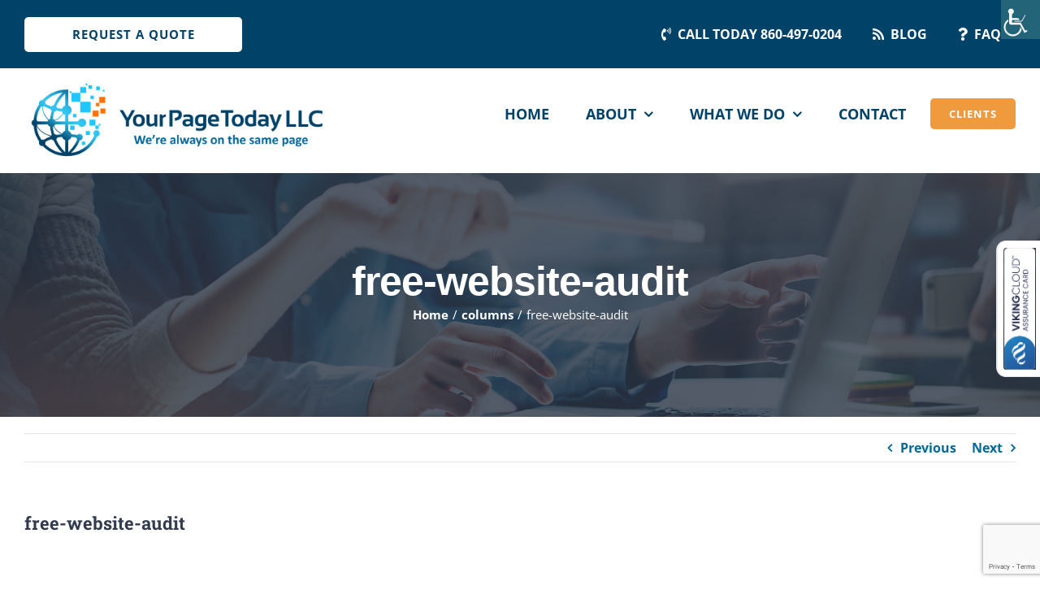

--- FILE ---
content_type: text/html; charset=utf-8
request_url: https://www.google.com/recaptcha/api2/anchor?ar=1&k=6Lf7etIUAAAAAEzFB2qlaJD98Ykc4O0T_s6n5bCM&co=aHR0cHM6Ly95b3VycGFnZXRvZGF5LmNvbTo0NDM.&hl=en&v=TkacYOdEJbdB_JjX802TMer9&size=invisible&anchor-ms=20000&execute-ms=15000&cb=y8w65w5t5b80
body_size: 45056
content:
<!DOCTYPE HTML><html dir="ltr" lang="en"><head><meta http-equiv="Content-Type" content="text/html; charset=UTF-8">
<meta http-equiv="X-UA-Compatible" content="IE=edge">
<title>reCAPTCHA</title>
<style type="text/css">
/* cyrillic-ext */
@font-face {
  font-family: 'Roboto';
  font-style: normal;
  font-weight: 400;
  src: url(//fonts.gstatic.com/s/roboto/v18/KFOmCnqEu92Fr1Mu72xKKTU1Kvnz.woff2) format('woff2');
  unicode-range: U+0460-052F, U+1C80-1C8A, U+20B4, U+2DE0-2DFF, U+A640-A69F, U+FE2E-FE2F;
}
/* cyrillic */
@font-face {
  font-family: 'Roboto';
  font-style: normal;
  font-weight: 400;
  src: url(//fonts.gstatic.com/s/roboto/v18/KFOmCnqEu92Fr1Mu5mxKKTU1Kvnz.woff2) format('woff2');
  unicode-range: U+0301, U+0400-045F, U+0490-0491, U+04B0-04B1, U+2116;
}
/* greek-ext */
@font-face {
  font-family: 'Roboto';
  font-style: normal;
  font-weight: 400;
  src: url(//fonts.gstatic.com/s/roboto/v18/KFOmCnqEu92Fr1Mu7mxKKTU1Kvnz.woff2) format('woff2');
  unicode-range: U+1F00-1FFF;
}
/* greek */
@font-face {
  font-family: 'Roboto';
  font-style: normal;
  font-weight: 400;
  src: url(//fonts.gstatic.com/s/roboto/v18/KFOmCnqEu92Fr1Mu4WxKKTU1Kvnz.woff2) format('woff2');
  unicode-range: U+0370-0377, U+037A-037F, U+0384-038A, U+038C, U+038E-03A1, U+03A3-03FF;
}
/* vietnamese */
@font-face {
  font-family: 'Roboto';
  font-style: normal;
  font-weight: 400;
  src: url(//fonts.gstatic.com/s/roboto/v18/KFOmCnqEu92Fr1Mu7WxKKTU1Kvnz.woff2) format('woff2');
  unicode-range: U+0102-0103, U+0110-0111, U+0128-0129, U+0168-0169, U+01A0-01A1, U+01AF-01B0, U+0300-0301, U+0303-0304, U+0308-0309, U+0323, U+0329, U+1EA0-1EF9, U+20AB;
}
/* latin-ext */
@font-face {
  font-family: 'Roboto';
  font-style: normal;
  font-weight: 400;
  src: url(//fonts.gstatic.com/s/roboto/v18/KFOmCnqEu92Fr1Mu7GxKKTU1Kvnz.woff2) format('woff2');
  unicode-range: U+0100-02BA, U+02BD-02C5, U+02C7-02CC, U+02CE-02D7, U+02DD-02FF, U+0304, U+0308, U+0329, U+1D00-1DBF, U+1E00-1E9F, U+1EF2-1EFF, U+2020, U+20A0-20AB, U+20AD-20C0, U+2113, U+2C60-2C7F, U+A720-A7FF;
}
/* latin */
@font-face {
  font-family: 'Roboto';
  font-style: normal;
  font-weight: 400;
  src: url(//fonts.gstatic.com/s/roboto/v18/KFOmCnqEu92Fr1Mu4mxKKTU1Kg.woff2) format('woff2');
  unicode-range: U+0000-00FF, U+0131, U+0152-0153, U+02BB-02BC, U+02C6, U+02DA, U+02DC, U+0304, U+0308, U+0329, U+2000-206F, U+20AC, U+2122, U+2191, U+2193, U+2212, U+2215, U+FEFF, U+FFFD;
}
/* cyrillic-ext */
@font-face {
  font-family: 'Roboto';
  font-style: normal;
  font-weight: 500;
  src: url(//fonts.gstatic.com/s/roboto/v18/KFOlCnqEu92Fr1MmEU9fCRc4AMP6lbBP.woff2) format('woff2');
  unicode-range: U+0460-052F, U+1C80-1C8A, U+20B4, U+2DE0-2DFF, U+A640-A69F, U+FE2E-FE2F;
}
/* cyrillic */
@font-face {
  font-family: 'Roboto';
  font-style: normal;
  font-weight: 500;
  src: url(//fonts.gstatic.com/s/roboto/v18/KFOlCnqEu92Fr1MmEU9fABc4AMP6lbBP.woff2) format('woff2');
  unicode-range: U+0301, U+0400-045F, U+0490-0491, U+04B0-04B1, U+2116;
}
/* greek-ext */
@font-face {
  font-family: 'Roboto';
  font-style: normal;
  font-weight: 500;
  src: url(//fonts.gstatic.com/s/roboto/v18/KFOlCnqEu92Fr1MmEU9fCBc4AMP6lbBP.woff2) format('woff2');
  unicode-range: U+1F00-1FFF;
}
/* greek */
@font-face {
  font-family: 'Roboto';
  font-style: normal;
  font-weight: 500;
  src: url(//fonts.gstatic.com/s/roboto/v18/KFOlCnqEu92Fr1MmEU9fBxc4AMP6lbBP.woff2) format('woff2');
  unicode-range: U+0370-0377, U+037A-037F, U+0384-038A, U+038C, U+038E-03A1, U+03A3-03FF;
}
/* vietnamese */
@font-face {
  font-family: 'Roboto';
  font-style: normal;
  font-weight: 500;
  src: url(//fonts.gstatic.com/s/roboto/v18/KFOlCnqEu92Fr1MmEU9fCxc4AMP6lbBP.woff2) format('woff2');
  unicode-range: U+0102-0103, U+0110-0111, U+0128-0129, U+0168-0169, U+01A0-01A1, U+01AF-01B0, U+0300-0301, U+0303-0304, U+0308-0309, U+0323, U+0329, U+1EA0-1EF9, U+20AB;
}
/* latin-ext */
@font-face {
  font-family: 'Roboto';
  font-style: normal;
  font-weight: 500;
  src: url(//fonts.gstatic.com/s/roboto/v18/KFOlCnqEu92Fr1MmEU9fChc4AMP6lbBP.woff2) format('woff2');
  unicode-range: U+0100-02BA, U+02BD-02C5, U+02C7-02CC, U+02CE-02D7, U+02DD-02FF, U+0304, U+0308, U+0329, U+1D00-1DBF, U+1E00-1E9F, U+1EF2-1EFF, U+2020, U+20A0-20AB, U+20AD-20C0, U+2113, U+2C60-2C7F, U+A720-A7FF;
}
/* latin */
@font-face {
  font-family: 'Roboto';
  font-style: normal;
  font-weight: 500;
  src: url(//fonts.gstatic.com/s/roboto/v18/KFOlCnqEu92Fr1MmEU9fBBc4AMP6lQ.woff2) format('woff2');
  unicode-range: U+0000-00FF, U+0131, U+0152-0153, U+02BB-02BC, U+02C6, U+02DA, U+02DC, U+0304, U+0308, U+0329, U+2000-206F, U+20AC, U+2122, U+2191, U+2193, U+2212, U+2215, U+FEFF, U+FFFD;
}
/* cyrillic-ext */
@font-face {
  font-family: 'Roboto';
  font-style: normal;
  font-weight: 900;
  src: url(//fonts.gstatic.com/s/roboto/v18/KFOlCnqEu92Fr1MmYUtfCRc4AMP6lbBP.woff2) format('woff2');
  unicode-range: U+0460-052F, U+1C80-1C8A, U+20B4, U+2DE0-2DFF, U+A640-A69F, U+FE2E-FE2F;
}
/* cyrillic */
@font-face {
  font-family: 'Roboto';
  font-style: normal;
  font-weight: 900;
  src: url(//fonts.gstatic.com/s/roboto/v18/KFOlCnqEu92Fr1MmYUtfABc4AMP6lbBP.woff2) format('woff2');
  unicode-range: U+0301, U+0400-045F, U+0490-0491, U+04B0-04B1, U+2116;
}
/* greek-ext */
@font-face {
  font-family: 'Roboto';
  font-style: normal;
  font-weight: 900;
  src: url(//fonts.gstatic.com/s/roboto/v18/KFOlCnqEu92Fr1MmYUtfCBc4AMP6lbBP.woff2) format('woff2');
  unicode-range: U+1F00-1FFF;
}
/* greek */
@font-face {
  font-family: 'Roboto';
  font-style: normal;
  font-weight: 900;
  src: url(//fonts.gstatic.com/s/roboto/v18/KFOlCnqEu92Fr1MmYUtfBxc4AMP6lbBP.woff2) format('woff2');
  unicode-range: U+0370-0377, U+037A-037F, U+0384-038A, U+038C, U+038E-03A1, U+03A3-03FF;
}
/* vietnamese */
@font-face {
  font-family: 'Roboto';
  font-style: normal;
  font-weight: 900;
  src: url(//fonts.gstatic.com/s/roboto/v18/KFOlCnqEu92Fr1MmYUtfCxc4AMP6lbBP.woff2) format('woff2');
  unicode-range: U+0102-0103, U+0110-0111, U+0128-0129, U+0168-0169, U+01A0-01A1, U+01AF-01B0, U+0300-0301, U+0303-0304, U+0308-0309, U+0323, U+0329, U+1EA0-1EF9, U+20AB;
}
/* latin-ext */
@font-face {
  font-family: 'Roboto';
  font-style: normal;
  font-weight: 900;
  src: url(//fonts.gstatic.com/s/roboto/v18/KFOlCnqEu92Fr1MmYUtfChc4AMP6lbBP.woff2) format('woff2');
  unicode-range: U+0100-02BA, U+02BD-02C5, U+02C7-02CC, U+02CE-02D7, U+02DD-02FF, U+0304, U+0308, U+0329, U+1D00-1DBF, U+1E00-1E9F, U+1EF2-1EFF, U+2020, U+20A0-20AB, U+20AD-20C0, U+2113, U+2C60-2C7F, U+A720-A7FF;
}
/* latin */
@font-face {
  font-family: 'Roboto';
  font-style: normal;
  font-weight: 900;
  src: url(//fonts.gstatic.com/s/roboto/v18/KFOlCnqEu92Fr1MmYUtfBBc4AMP6lQ.woff2) format('woff2');
  unicode-range: U+0000-00FF, U+0131, U+0152-0153, U+02BB-02BC, U+02C6, U+02DA, U+02DC, U+0304, U+0308, U+0329, U+2000-206F, U+20AC, U+2122, U+2191, U+2193, U+2212, U+2215, U+FEFF, U+FFFD;
}

</style>
<link rel="stylesheet" type="text/css" href="https://www.gstatic.com/recaptcha/releases/TkacYOdEJbdB_JjX802TMer9/styles__ltr.css">
<script nonce="bhpVSdnYq5muD2QXcaCxlQ" type="text/javascript">window['__recaptcha_api'] = 'https://www.google.com/recaptcha/api2/';</script>
<script type="text/javascript" src="https://www.gstatic.com/recaptcha/releases/TkacYOdEJbdB_JjX802TMer9/recaptcha__en.js" nonce="bhpVSdnYq5muD2QXcaCxlQ">
      
    </script></head>
<body><div id="rc-anchor-alert" class="rc-anchor-alert"></div>
<input type="hidden" id="recaptcha-token" value="[base64]">
<script type="text/javascript" nonce="bhpVSdnYq5muD2QXcaCxlQ">
      recaptcha.anchor.Main.init("[\x22ainput\x22,[\x22bgdata\x22,\x22\x22,\[base64]/[base64]/[base64]/[base64]/[base64]/[base64]/[base64]/[base64]/[base64]/[base64]/[base64]/[base64]/[base64]/[base64]/[base64]\\u003d\x22,\[base64]\\u003d\\u003d\x22,\x22al8gwp/CpMOmC8Kud8K/W2sCw7DCjyUTDBY/wobCmQzDqMKjw47DhX7Cm8O2OTbCg8KYDMKzwpfCpkhtY8KZM8ORQcKVCsOrw5zCtE/CtsKqRmUAwol9G8OAMHMDCsKMB8Olw6TDh8KCw5HCkMOcCcKAUzB1w7jCgsK0w5x8wpTDtXzCksOrwqrCg0nCmSrDukwkw4HCoVV6w7/CvwzDlU5lwrfDtGTDuMOIW2LCk8OnwqdAT8KpNEY1AsKQw5Zjw43DicKJw7zCkR8iccOkw5jDo8KHwrx1wosFRMK7VkvDv2LDmMKzwo/CisK2wphFwrTDkWHCoCnCgsKww4BrZEVYe3zCom7CiAnClcK5wozDnMOPHsOuYcOtwokHJsK/wpBLw7pBwoBOwp5OO8Ozw7PCnCHClMKIRXcXGcKLwpbDtCFpwoNgcMKnAsOnQAjCgXRABFPCuhNbw5YUWcKwE8KDw6nDjW3ClQLDusK7ecOSwq7CpW/CpWjCsEPCmx5aKsK4wpvCnCUmwpVfw6zCtklADVA0BA0MwoLDozbDj8OZSh7CiMO6WBdAwrw9wqNQwrtgwr3Dj0IJw7LDph/Cn8OvG2/CsC4gwrbClDgfE0TCrDMucMOEWFjCgHEgw77DqsKkwqEddVbCrV0LM8KYL8OvwoTDkwrCuFDDqMOmRMKcw7TCm8O7w7VCCx/[base64]/ClC3Dmlpcw6BRI8Klw73Dn8OSw6lDWMOnw7LCg0LCnlYUQ2Q6w7FnAlvChMK9w7FwCChIWHEdwptyw7YAAcKgDC9VwpkCw7tiZRDDvMOxwpNVw4TDjnleXsOrX0d/[base64]/w7JJK8KaQWVgwqg5ZcOJwrvClmskwo/CvWnDr8Oaw6kZGyPDmMKxwqwqWjnDsMOKGsOEd8O/[base64]/CiQnCmcOYQsKWwq7ClcOpGB4wR8OKw7tuSy88wp9rWRjCrcOeP8KswpkPb8KPw4oTw7vDqsKLw5nDi8ObwpbCpMKJV3HCnQ0KwoTDryPCkFXCjMKMN8OJw7xdOMKsw4FNW8Opw7FZYlUfw5BnwoPCr8Klw6/DpMOARjMHaMODwprDoHrCi8OQbsKowrDDpcO+w6nDt2fDjsOZwqJxFcOhV3UlB8OIFArDilUweMO8NsKOwrBpM8OBwq/ChDUEDHwDw7AFwpnDo8OnwojDvcKSRBxGfMKlw5YewqrClXdrTMKzwqzClsOxDClyOsOJw69jwq7CvcK5FEbCm2zCpcK5wqsww5TDn8KpdsKvEznDqMOIPkXCvcOKwrLCqsOJwqxLwoTDmMKyfMKbfMK3PlHDq8OoWMKLw48kdgpqw6/DncOjIkVlKcOtw5YkwqzCl8Ove8OVw4MNw7Y5M2N7w5FIw5ZOKS54w7MswpbChMKwwozCkMOGVEfDuV/[base64]/ChjHDkcOvw6sFWjvCscK3w7vCjznDvcKJM8Oxwq8QGsO+EUfCrMKqwrnDlnrDsW9IwrtZMlkyTE8Pwrg2wqLCm1h+GMKSw798XMKcw6HCpMOkwpLDiy52woQRw6sjw5FiZivDsRM8GcKswozDtgXDswtDJW3Cm8OVP8Osw6/DmX7Chmdsw6k3wpnCuBzDmiDCucO3PsOwwrAzCHnCv8OHP8K8QcK5dMOnVMOZMcKzw4/CunFOw6FrOlUvwoZ5wow8H38cKMKmAcONwoPDu8KcInDCsh50UhXDoC3CnWLCi8KFZMK6d0nDsRFrV8K3wq/DicKnw4Q+dXFDwp1BfxrClHY0wqxYw6ghwovCs2fDnsOgwo3DikTDontdwq3Di8K7ZsO1HWbDvcKDw5A6wq3CglIke8K1NcKcwro3w7YlwpkxIMKdTX0zwqLDusKmw4TCkE/CtsKawpg7w7Fjbz43woIVd0lIXsOCwqzDsHDDp8OTGsO2w59cwrbDhkFfwo/[base64]/DjTXCgBpfw5kjw6/DksOawrPDrcKYQ8Kjw73DuMOewr3DpWwmaRnCs8K8RMOSw5x/emU5w7BNFhfCvsOOw7jDvsO8FlTCuB7Dl2nCsMOKwosqZR/[base64]/DvkPDjgzDs1pJbsOww4zCi1RVW37CkcKvN8KWwr8tw6shwqHCncKPNVc1DWtSDMKNfsO+N8Ovb8OabjF9IjRqwpsnDcKYJ8KnTMOmwonDt8Oxw7luwoPCthQ2w4Yew4rCi8KbZsKTT14/[base64]/DjcOlK8K5wo97IX7CsxzCoGlnw4bDiQbDs8OKw7VTCWtZGRtOF1k9a8OPw70cVWrDosOgw5PDiMOtw6zDu2TDocKkw6TDr8Oew6stYXPDskQGw5PDicOvD8O/w6HDpz7Cgzoqw6MTwoRMT8OlwoXCv8OQUylNLCDDnxRYwq3DhMKKw5NWQ0XDgGoiw7xtGMK9wqDCgjJDw6VVBsOpwrwJw4cxdSMSwrtXc0QHEWLDl8OYwoU/wojCtXh+W8K8XcK7w6QWJg7DnjAow4R2E8K2wq4KEUnDq8KCwpcKRS1owqnCrAssTVovwoZIaMK/[base64]/[base64]/YcKlwpTCn2g7NjHCiMKrw4jCmw3Du8Kcw6DCkhtBw5NqQsOGTi9mdsOYXMOXw43ChgXClHwmI2vCtsKcMDRaE3VPw5bDoMOlAMONw4Iow6QMPl1BY8OCaMKYw6/[base64]/Ds3fDkhlaw4nDsSrDkH7CpcOnw4LDvjEcX0/[base64]/w6XCu1gJU8KYwozDmC9CwrfCgjXCvyDDv8K+WcOYPWHCrsKQw7PDpmLDpT8Uwp1CwqPDpsKQCcKNcsO8bsOnwpB4w6pNwq19wq08w6DDllLCk8KBwpDDrcK/w7TDhsOvwpdmeDfDgFdQw68MGcKCwrBFdcK/fzdewpNIwod8woLCnkvDiiXCmW3DpkkyZSxLbcK6cxjCt8O1woRfc8OmAsOHwofDjlrCk8KFC8Ohw447wqAQJVEew4FDwoQJH8OKOcOubE04wqLDoMKKw5bCpMOsDMO1wqfDocOnRsKvI2nDuA/DkijCuHTDnMOIworDp8OTw4HDgjxsPX8DX8K9w7TDtQBXwokRRC3DtDfDl8OUwrTCqDLDlEPCkcKqw5LDhcKdw7PDiiYod8OdTcKQPzfDjCPDjGrDkcKCYD/Cth1nwqBPw4LCjMOpEU98woQhw43CsnrDgXPDmB/DpsOBBjjDsHYSHxgMw4B/[base64]/DrsOMcsKQwrTCrMKlwrtqw4PCrXvCgcOxwpbCm1bDpcKxwpRpw4bDg0pTw6RiJljDpMK+woHCvSw0WcODTsK1CiF9B2DDs8KHw6/Cp8Kzw69wwovCgsKJSBIow7/[base64]/w7XCjDvDksO6P8OKKy13w4rCrBgWwq1PS8KeMGrDj8KFw64gwpDCocKfCcKgw58YacKseMOewqQaw64CwrrCtMOhwrh8w4jDssKcw7LCnsKqIsKywrcvQAx/TMK5FX/Cmn7DpG7DlcKAJkgBwqEgw5AJw43Cmyxaw6vCv8O7wqIjBMO6wojDqRYtw4dTYHjCo2Qrw7dOGj1VSivDuH14OkJDw4ZJw7YXw7zCjsO+w7/Du2zDghFTw5HCqnhqWx7CvcKNK0UTw5UqH1DChsODwqDDmknDrsOcwoRiw7LDhMO2MsK6wroZwpLDk8KXH8KbIMOZw7XClhPCksKXI8Kpw5Z1wrAdYsOow6ACwr4hw7PDkRXDl0nDnh5+SMKKYMKiFMK4w5wOaWslO8KcdS/[base64]/wqIWw4LCo0oNw7zDtBZ9S8KlDMKQN0nDrTLCosK/RMOdw6rDuMO2C8O7U8KfaUYAw6FSwpDCsQh3KMOgwqA6wq/[base64]/[base64]/CpcOrw4LCgmvDu8Oywo7DlT/[base64]/[base64]/W8O1wqYXwoA/Em/Ds8OqUDhaBsKTwpLCvB5Ow5lrFH8fXELCij/Dk8KDw4LCtMK3Dj/CkcKIw4jDh8OpFyF5cmLCl8ORMgXCigVMw6R7w6YHDi3DlsOBw6Z6AG0jJMKNw4JLIMKDw55REXZ1JQ7DoEUSd8OAwodCworCilfCqMKEwp9NCMKEbHhqJQ9/w7nDnMOZBcKVwpDDvhFtZ1bChXcswplAw4vCq1AaczttwpnCohgcbCE0D8OlPsOIw5Q+wpPCggXDuG5Ew7HDmwU2w4rCgl5LGMO/woR2w4PDq8O1w4TCjMKsO8O/w4rDlklbw5FNw5g/K8KpD8K0wpsadcOLwrUZwpUuRcOIw40LGSnDi8OpwpA4w75mQ8KlOsOdwrTCi8KFGR1mUn/[base64]/[base64]/DuBvDtcOfBD8Nw7TDqcKeUTw7w73CicO5w7AbwoXDpMOYw67CgHx0agvCjC9Sw6rDt8OGQm3CrsOUbsOuLMKjw67Cnhd5wpHDghA4DH/Dj8OIWmBfRUxGwoVxw7xsFsKqTcKlMQshBk7DlMKTdhsDwosVw48xKsKSYFkzw4rCsWYRwrjCokJ7w6zCmcKJdFBUWW5BPTk6w5/Dj8K/wqEcwqnCjUbDnMKqA8KXLnHDmsKDfcKywq7Chx3Cp8O1asK2aFvClmPDmsOYKHDCgx/DjMOKcMKVLAhyJHQUFUnCj8OQw44Mw7chNSl2wqTCmcKuw6nDs8Otw6DCjC8DJMOPJQHDmQtEwp3CmMOBUMOzwqbDrQzDq8KLwq4lB8Okwp/CssOFOCpPTsKsw4vDoSQGRh9sw7DDn8ONw74wR27CucK5w6DCu8KtwpHCumwNw5dNwq3DlU3Dq8K7P3FuDFc3w51fccKNw51UblLDrMOPwoHDgGp4L8KoJ8Ocw4h7w7k0AcK/HRnDtS0QZMKRw7lQwog/[base64]/[base64]/DjsKwwo/DjTbDv3LDvMKpZmtrQ2HCgMOXw7zCslbDoXBiIXLCjMOFHMOTwrFRasOawqjCssOhFcOoI8O/wrp1w5l4w5MfwrbCkUHCoGw4dsKQw4NUw7o6KnRhw599woXDucO9wrHDnUk5UcK8w4HDqnZBwrvDlcOPecOpUlPCpSfDvB/CiMK6DXLDhMOhK8OZw5peDlAqUVLDg8O7FW3CiF0meGlRJFXCnHTDvcK2PMO3DcKlblTDkR7CtT/[base64]/ClANbHGTCiR0vQMOfIcKtSBHDqMOLQcKZwpgzwrTDkxPDiyx+FARCDVfDkcO2DgvDqcOlMsK7NDhcD8KWwrFKbsKYwrRfw5PDgkDCt8K9VD7Cu0fDsQXCosOsw6ooeMOSwpnDmcOiGcOmwozDm8OiwqNzwo/DmcOOZwc4w7HCi3U6NlLDmcO7GsKkGS0IaMKyO8KEElAcw40oJRzCiEjDs0vCm8OcAMKQLMOIw5lubBNyw6lkD8KyaAwjSB3CjcOzw7ALO2pbwolNwqXCjAfDksKjw5PDmERjMAshR0I4w4Jywr99w6AHW8O/[base64]/DuHBJw5fDiRxVwqnCoXjDtxEsccO+wpEMw4hdw53CkcOZw7/Cl0l2VA7DrcOqZGhAUMOVw6sdP1XCksOdwpzCiQRtw4UKfgM3wowEw5rCicK0wrccwqjCh8OzwrxDwqUQw5VbCm/DqzhjE1thw5IjVltqBMOxwp/DmxdRQGk+wrDDpMKHMzkANXQ+wqrDuMKtw6bDtMOawoMuw5bCl8OHw5FwWMKGwpvDgsK8wrfCqH5Cw57CssKsRMONBMODw73DlcOdTcOpSi4hTRHDojwewrE9wrjDog7DlQvChsOEw7rCvCzDt8KNcwTDqDZ7wq8kFsOLJV7Drk/ClGxtAcOEVz7CgA0zw4jCqRRJw4TCuVLDrghVwoNCaxEmwocpwrVJXGrDjHV9d8Ozw4AXw7XDi8KwHsOgScKew4PDiMOoBXMsw4zDisKqw6VBw6HCgUTDnMOZw7lFwpRGw7/DisOzw4w8UD3CgCEpwoUjw6vCs8O4wrcONFlnwo4rw5DDlg/CqcKmw4Q0wqRvwpAFZcO8wp7Cnm0xwqITO08Tw6vCo3zDtxN7w4EYw5rCmn/[base64]/Ci8Okw5TDhcO7XcKEMcKLJHpEGirDucKaPQHCosK1w7vCmsOadAzCgTc3JcKMZELCl8Kzw45wLsKNw4xoF8KNPsKQw7fDpsKQwo/CtcOjw6wOacOCwoAiNA5/wqrChMOFHAJAUiNEwpIpwpZHU8KodMKSw798PcKawoMvw5YgwpfCmkQow7xAw6U6J2g7wqvCslZmWcOgwq1uw4hIw6J5Q8KEw57DhsKTwoMqIsODBXXDpBHDrcOnwqbDoH/[base64]/Cm8OmwojDqjUHBsKaw5dnwrZjw75qwqM8wqVWwoxzGldSG8KSGMKDw65MOMK0wqbDscKpw7DDgcK9O8KeIQfDucKwdgV+fsOSUjvDncKnTcOzOCZ9L8OuNiY4woDCvGR7esKhwqMnw7TDh8OSw7rCvcKuwpjCkDnCh3PCr8KbHS0HGCY7wo/Cs07DjGnCkCzCrMKpw64Uwpktw51QR0lLcRDCr2cMwrEAw6Biw53DlwHDhCjCt8KQT1EUw5DDtsOHw6rCiC7Dr8KbDsOIw4VjwoAMQQVEf8Krw7fDkMOzwoDCjsKJAsOGKjXCuh9/[base64]/DumYZw5fCucKYdcOCw4EuwqM4wpnDuS1SAQ7CnFLCv8Oww67Ck0TCt3xyZ195EsKVwrx3wpzDpcKqwpbDjlbCvSxUwpsAJsKjwrvDncKKw5/Crhk/[base64]/dcKxwqLDpn/CgH3DgsKBwrAzDlogw5ZHwos/acOBXMKIw6fDtj7ClTjDgcKdcXlLccKRw7fCv8O0wqPCuMKcBjJHdhzDhXTCscOmUGFTesKvYcOew63DhMOMKcKZw6sJPMKRwqBFNcKTw7jDlQxrw5DDssKFF8O+w6c5wq9Bw5PCvcOhV8KOwoBqw5DDq8OKJ2/[base64]/w43Drj9jw4XCpMKdRMOxLWI6DG8jw7DDkzfDtGh7dR/DusO5Z8OJw6Vow6sdOcK2wpLDkgPDsT1Tw6IMbMOpcsK8wp/[base64]/[base64]/DuWjCoMK5w4lPwr7Cu8KDF8KuJW3Cr8OiwpfDr8KxVsKUw5/CgsKtw7UlwpEUwpBHwqPCucOXw78ZwqTDq8Knw6nCkAJqBsOkKcKhcTLDvHVQwpbCuGotw4DDkQVWwoMWw4bCuSvDnkZ/[base64]/Di0zChl/[base64]/w6Jcwr3CnsKYCmDCnMKiVAUewronw4VbBDbCrsO2bVXCswgGNi0zewo7wo1zGh7DnTvDjMKCJwBoDMKWHMKCwrx4QTvCkHLCq18+w64qVnLDtMO9wqHDjR7DvsOVecOqw40iDwVQcD3DmyJQwp/Di8OVQRvDiMKmLixGJMO4w5nDj8KiwrXCqEnCs8KEA1HChsKuw6BKwqPCjj/[base64]/wqnDtTt9w5tJdUxOw5PCocOOHU3DmcKhDcOJQ8KwfcOCw4zClXbCjMOgIMOwLRnDmGbDksK5wr3Chww1UsKJwqsoGXxtb0vCq285bMK1w4lwwqQoRWbCjXnCtEQBwrJ7w73DlcOnwprDpcOtKBNOwqc0ecKZQV0RDlvDlmRDTjVQwpwWUU1OVGxYe35mMigxw58NER/Cj8OQS8O2wpvDiBHDsMOUPMO/cFNDwpbDg8K3RxpLwpAra8KBw7PCp1DCisKKS1fCq8K9w5/CscOkw71uw4fCo8OsCjQyw6/ClXXCgTzCo2AAFzoZbjI1wqbCvcOSwqgWw6zCqsK5Y3zDjsKQWjfDr1HDmW7DhCNXwr0Zw6LCqTZUw6PCqVpmJ0nCrgoFXm3DlA8iw4bCncKRC8O1wqLCqcK1Y8KMJsOSw79dwp07wpjCgD/DsVcrwrLDj1VvwrvDrDDDm8K4YsOfZCxwRsOZHzxCwq/DpcOWw69/ZsKiVE7ClTjDth3DgcKVUSZzfcObw6vCqwbDusOZwp/DnX1vTWPCksOTw7bClcO8wrDDt0xkwq/[base64]/Cq2bClh50w6pNw5Q4MivCuGTCplEFHsOrw7sAc1HCtcOjTcKcKMK/[base64]/DiS8jw6gee8O9XVPCphJXw4YsKFg3w57CqkBUBMKpbsO3bsKqDcKNaWzCrU7DrMOZAMKiCCDCg1XCisKdO8O/w4FUf8KefcKJw5/CtsOcw4kQQ8Oswp/DrTnDg8K7w7rDp8K3PRcSN1/[base64]/DlsOAw4HCrG8ZwqwCw6XDmcOWw7VawpHCt8OfXcOwf8O7NMOfTn3DlwN4wpXDlmpMUxrCoMOpXz8HPsOEc8Knw65vS1TDkMKsI8OpWR/DtHbCkcK7w53CvF5fwrd8wpxdw4LDgy3Ct8K8FjQiwoo4w7nDlMOcwoLCisOhwohcwoXDoMKlw4vDo8KGwrXDgh/CqXJgIS95wo3DpsOAw5UybUYedgfDnT88G8Kxwp0ew7XDnsKiwrLDhcKhw6gBw7JcPsKgwrNFw5FjPMKzw47Ci1jCi8OSw7vDg8OtNsKRXMO/wpZ/IMOtQMOrSX3DnsKaw6zCvxPCjsKgw5AOw6TDv8OIwo3Dqm0pwrTDpcOPR8OQAsO/[base64]/CmkQfwq3CpcKfwo3CjAPDv8O+w6/Do8ORw6VKwopfFcKbwpzDtMKIPsKxFMONw6zDoMO1Ok/ChS3DtUTCtcO6w6ZhNFdAGMOJwq0NIMONwqrDusKbeSrDiMKISsOxwoXCnsKgYMKYZx4iVSLCs8OKXsO4Vh0Gwo7CnwU1Y8KoLBQVwpPDpcOBFnTDnsKfwolYZsK8McOawphXwq1SPMKTwpoFECwbaVx/[base64]/Cu8O2woYCLMKlw5fCrMOjQcOOPMONwqjChMOGwovDrT40w4vCscKFXsKlSsKpZcKpA0vClFPDgMOnO8O2LBotwoBdwrLCgQzDnGYQQsKcEXnDhXwHwqN2L2jDoGPChXbCiyXDnMKTw7fCgcOLwo/CpS7DvVnDkMOQwodqYcKFw50xwrTCl3NGw58JKzTDlmLDqsKxw6MDCm7CjTvDu8KfEmjDsnZDHVkjw5QNDcK8wr7Ck8OAOMOeQ2R4YRoRwoFUw7TClcOPPVRMc8Kxw4M9w5NaTEVUAFXDl8KzSkk7ZR/[base64]/[base64]/DgmomegbDucOvEsOLw7xJwoUVw7JcdRl9UzbCk8K1w7zCvF9dw7rDsSTDmBPCoMOzw7I+EkUSc8KAw4PChcKvQcObw55Uwrgbw4VbQ8KYwrZmw6o7woVBWcOyGj1Hc8Kgw4JqwqjDrsObwpoYw4nDkyzDrx/CusOvGX95GcOebsKwY30Tw6Bswqh/w4h1wp5/[base64]/CmcODwrVkwoMeAMKlwowDwrgaWGEGaGxWCsKJJm3Cp8K5UcOMQcKHw4tWw60sbywrSMOpwqDDrScbLMKMw5DCl8OiwojCmQMcwozCtXBhwpgtw6RSw7zDgMOPwpAiKcKpF0NOdAnClnxzwpJse31Mw6fDj8Kvwo/CsCAhw7TCgMObMBrCm8OgwqbDhcOmwq7CsUXDvcKPd8ObPsK6wrzChMKVw4rCtcKdw7rCoMKOwpFuQBQgwqTCi07DthUUYsK2LMOiwoLDiMOXwpQqwozCncOew7xaT3YQC3UPwp1vwp/ChcKfPcKqQijCucKyw4TDhcO/KMOrA8O9FMKqfMK5Wg7DmRbCilDCjHHCqsKELArDpQ3DjsKrw4BxwprDjy5uw7PDn8OaZcKmOlFWSmoow4ZWQsKDwqfDvCVdLsKswp0sw6h9GHLCiUR8T3onOD/CqndjZSPDvQDDgVsGw6/Dim5Zw7DCksKNA2dbwq3CgcKXw71Bwrk4w78rWMKmw7jDtx/[base64]/[base64]/[base64]/[base64]/IXDCo8Kow58KK3/Dq8Obw7XCkMO1w7VFwrRvQ3DDjwvCrifCqcOSw43DhiUbeMO+wq7DnXh6Dy/CmWIJwodgTMKqfV1dQjLDtE5lw6lHwp3DhiLDmRsiw5NZakvCoWPCksO8wotcd1HDicKEwqfCisKgw5Z/[base64]/bD9ew6x8KyYRXsKgZcOPE0XCv1TDqMOqw6YKw5tpf0Apwrpjw7/DpSHCs2FBLcOgKyI0wrVdPcK3GsOqw7jDqC5PwrV8w77ChkbCi1HDkMO9EXfDrCXCiVVnw75tdXXDk8Kdwr0TDMKPw5fDiHHCrAvDnUJ5GcOZL8OoScKXWHwtPCZXwrUTw4/DrEhpRsOZwo/DrcOzwrhLU8OQLMOXw48Ow40eMcKcwoTDrVTDuBzCicKLdxrCtMKSHcOiwpHCpnUDGnvDsyjCo8OMw5R3CcOUK8KXwrJvw5kNMXHCscOiEcKGMR1ywqXDplxiw5R6dEjCohByw45hwrU/[base64]/wpnDmDAFLFMCw64OwrkRc8KnHU3CpgzDscOpwrrDsQpbw7bCmsK9w4bCoMOxSMOTY3HCrcOFwpLCvcOGw7hEw6TCsHpaKGpvw7rCvsK6IgxnM8KZw4oYK0/Cl8O9FlvCql8XwrwwwolEwoZPEjkGw6HDqcKNYT3DoRRpworClChZDMK4w6nCgMKlw6Jgw551XMKdN1vCpibDrk84VMKrwqoDw6DDvQp6w45DUcKzw7DCgsKMCWDDgG9CwrHCmmN1wq5FQXXDhTjCpMKiw5jDgGDCoRbDpRFieMKWwojCk8KAw7/CjXwtw7zDi8KPegXDhcKiwrTDssOUSg0UwoLCiVARPFcNw5fDgsOVwo7ClmtgF1zCjzPDmsKbJsKjEWFBw6jCqcKVA8KLw5FBw796wrfCrUvCsX8xFCzDusK4VsKcw58+w5XDhGTDlWdKw5XDvWfDp8O2OgBtHiJ5eRvDhnFnwqnCl2vDrMK/w5HDqxnChcOYT8KgwrvCqsOqEsOHLQTDlSR2e8O2HF3Dp8OxfsKNNsKqw43CrMKowoopwrTCkmPCoB5Pa01me3zDtWfDlcKJBcOOw6/DlcKbwpXCpcKLwrllDQFIJBx2QH1HPsORwpfCmVLCng5mw6R9w7bDoMOsw6c6w7LDrMKESQBGw44XTcOSRj7DssK4WsKXbW5Vw4zDm1HDqcKsaz4sD8OUw7XDjwsBw4HDssOnw6ELw73Col8iD8KRRsKaL3DDqMKEY2ZnwpAwdMO/K2/DmlUpw6ITwq1qwpRcYyrCiBrCtSjDkz7DkkfDn8OtNTdzTwI5wrnDnkctw6LCsMO3w6VXwqXDrMOjcmYow7dgwpd6UsKoHEPCpELDiMK/[base64]/[base64]/fcOJwq0sJcKlZ3BVQMOzHcOJCghjw4VKwojDvMOmwpJdwpjCnG/DpSREQxLCqwfCg8Kdw6t/[base64]/DqxMQw6nCsg3DqcOpT8KfHXwLdcKjwpgzw7Y6RMOtZcODHTPDncKyWUs6wp7Cgnp/MsOCwqjDn8OQw4jDi8Oww7RPw74/wpFWwrZqw6nDqX8xwpAoEDjCn8KDKMKyw4wYw5PCqQAhw6Bgw6fDq3/DrDTCmMOfwopbOsOACcKQHBHCpcKVSsKTw7Brw4DChjBtwqsMHmbDjAp9w4wXYylCWF3ChcKwwr/DocOgcDYEwqrCkU0ZbMO9HB9ww5hpwofCs0jCvwbDiUjCvMO7wr8Sw61dwpXCuMO+S8O0WjzCscKEwpMFwpNIw5gIw6NPw6V3wphAw7x+J1hTwroVBUVJASnCrD5qw63Dl8Kiw5HCucK4VcOGEMOew65VwoZCKGzChT5IKy8Dw5XDtRdZwr/DkcKvwrNtUSEfw43Cv8O5SyzCnsOaIcOkJwrDhjQQYQDCnsKpa39tPsKKOG/Di8KNGcKRZyfDs3Qyw7HDtMO5A8Ojw4rDiATCnMO6S0XCoElAw7Rmw41uwr10S8KTPXgBfzg/w6RfMzDDksODWcO4wpvCgcKFwplGRibCin/[base64]/[base64]/Cl8KxwqxKfcKTw7HCtmjDt8OTFlvDvMOdw6V/[base64]/[base64]/[base64]/wp/[base64]/CvsKewqcxwrVaSmvCgcOGeDsYwr3DjcKLTDMtYMK/Fi3CuHMJwr4bM8OAwqg0wr51ZHVDDRQSw4YRMcK5wq/DrGUzYzbCuMKKYl/CnsOIw4RVHTowBVzDo1TCrMKxw6HDlMKEKsObwpIKw4DCv8KMO8OfUsO3Bk9Mw4RNMcOhwoEyw47CjGbDp8K1H8KVw7jCliLDqT/Cu8KBaSdpwpY/[base64]/ClEwOFn3CvFEWw4sKwpZmw4/ChTbCgmkDw63Cszo3woHDni/DnmhFw7RTw6QCw4sAZnzCoMOxe8Ojw4TCjsOjwptJwoltZh4gSilIeHHCsjg0IsOcw5XChg4lOB/DtjY7QcKaw7XDjsKRdcOXw4Zaw70lwr3Cqw15w4BYeE9xeQ0LE8ODKMKPwrU4woHCtsKBwq5NUsKCwrBCUsO2w4wlO38Nwrd6w7TCvMO6L8OiwpHDiMO+wqTCu8OKfGcIRj/CkxF5K8OPwr7DlzLDlQbDvhzCk8ODwqIqPQ3DoGzDusKFZ8Odw7sWw5IJw5zCjsOjwoQpfBfClEAfSH5ewpnDv8OkE8OfwrPDtwN6wqoKPxjDl8O/AMOrMsKubMKCw7/[base64]/[base64]/ClxjDrMK9worCg8KIfcKtw4kcPlsRwqV2QWdaAysLFMOxOUzDqMKZbhURwo0Vw7DCmcK8UcKxSgnDlBdTw4NUcWzCgCMGQMOEw7TDhjbCigRiQsKqLwBtw43CkGoKw55pR8K2w7/DnMOyPMOewp/DhnjCqTN8w41bw4/ClsO5wq05QcKkw4bCksKRw5Q1DsKTeMOBe2fCtDfCi8K8w55yFsOMN8KTwrYxK8K5wo7CgnMTwrzCii3Dn1gDCAIIwosRWsOhw4/DgGnCisO6wpTDrVVeOMOVGsKNGU7DpjXCgDQvCA/DkUllGsOEDRDDhsOiwox6On3Col3CmAnCtMO8BMKGEsKHw6TCt8OewqoBDF13wpfCmMOAAMKveg\\u003d\\u003d\x22],null,[\x22conf\x22,null,\x226Lf7etIUAAAAAEzFB2qlaJD98Ykc4O0T_s6n5bCM\x22,0,null,null,null,0,[21,125,63,73,95,87,41,43,42,83,102,105,109,121],[7668936,418],0,null,null,null,null,0,null,0,null,700,1,null,0,\[base64]/tzcYADoGZWF6dTZkEg4Iiv2INxgAOgVNZklJNBoZCAMSFR0U8JfjNw7/vqUGGcSdCRmc4owCGQ\\u003d\\u003d\x22,0,1,null,null,1,null,0,1],\x22https://yourpagetoday.com:443\x22,null,[3,1,1],null,null,null,1,3600,[\x22https://www.google.com/intl/en/policies/privacy/\x22,\x22https://www.google.com/intl/en/policies/terms/\x22],\x22F6z4euNmbtOTxZJwFQ98A/sBUnRWS/AOvXTBAFTwqHk\\u003d\x22,1,0,null,1,1763942047999,0,0,[200,37],null,[30,33,176,174],\x22RC-kQ4ZPqvvfYnC8g\x22,null,null,null,null,null,\x220dAFcWeA6rFmHXFm0Q7_rYBf9IzaMRu2hhCaYrjlcNhNMOlLfFlNlsxarLQFZTZ4Kc8etJshPOQk_mAGNRHUhCQJaOKFU4APFhVg\x22,1764024847808]");
    </script></body></html>